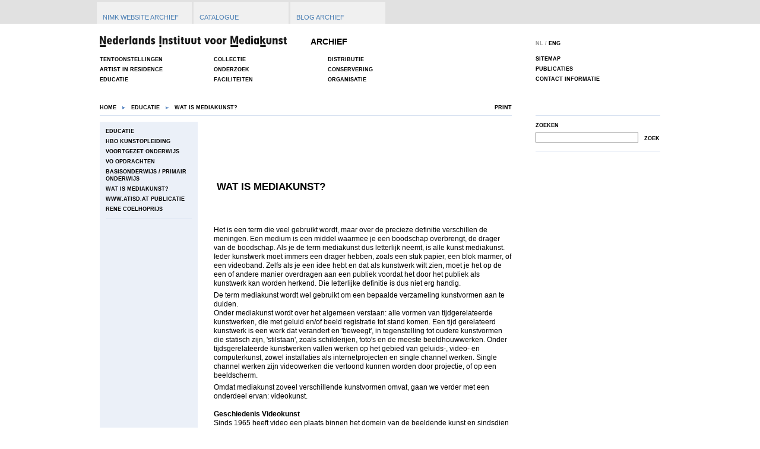

--- FILE ---
content_type: text/html; charset=UTF-8
request_url: http://nimk.nl/nl/educatie/wat-is-mediakunst
body_size: 6133
content:
<!DOCTYPE html PUBLIC "-//W3C//DTD XHTML 1.0 Transitional//EN" "http://www.w3.org/TR/xhtml1/DTD/xhtml1-transitional.dtd">
<html xmlns="http://www.w3.org/1999/xhtml">
<head>
<meta http-equiv="Content-Type" content="text/html; charset=utf-8" />
<meta name="google-site-verification" content="HI10tdB2Zv5XQCrUxDP150IgTCXhlqLrx5msiQt4tIo" />
<meta name="google-site-verification" content="pOGI7u7rUGzAUX1e5dITy-cmDepmvS9BUMAySQJjgBo" />
<title>

Wat is Mediakunst? | NIMk</title>
<meta name="description" content="Onder mediakunst wordt over het algemeen verstaan: alle vormen van tijdgerelateerde kunstwerken, die met geluid en/of beeld registratie tot stand komen."/><meta name="keywords" content="Media Kunst Videokunst geschiedenis"/>
<link rel="stylesheet" href="/site/style/style.css" media="screen,projection" type="text/css" />



<link rel="stylesheet" href="/_lib/autocompleter/Autocompleter.css" media="screen,projection" type="text/css" />
<script type="text/javascript" src="/_lib/mootools/mootools-core-1.4.0-full-compat.js" ></script>
<script type="text/javascript" src="/_lib/mootools/more.js" ></script>
<script type="text/javascript" src="/_lib/autocompleter/Autocompleter.js" ></script>
<script type="text/javascript" src="/_lib/autocompleter/Autocompleter.Request.js" ></script>
<script type="text/javascript" src="/_lib/autocompleter/Observer.js" ></script>
<script type="text/javascript" src="/_lib/nieuwsbrief/nieuwsbrief.js"></script>
<script type="text/javascript" src="/_lib/player/swfobject.js"></script>
<script type="text/javascript" src="/site/lb/lb.js" ></script>

<script type="text/javascript" src="/site/js/anchor.js" ></script>
<script type="text/javascript" src="/site/js/panel.js" ></script>
<script type="text/javascript" src="/site/js/button.js" ></script>
<script type="text/javascript" src="/site/js/buttons.js" ></script>
<script type="text/javascript" src="/site/js/agendaWidget.js" ></script>
<script type="text/javascript" src="/site/js/controller.js" ></script>
<script type="text/javascript">

var PATH = {};
var VO = {};
var CONTROLLER;
var LB;
var QSEARCH;
var archive = false;

PATH.root = '/';
PATH.site = 'site/';
PATH.lib = '_lib/';

VO.l = 'NL';
VO.page = 'page';
VO.itemID = '169';
VO.mkmPlaylistID = '';
VO.mkmOffset = '';


window.addEvent('domready', function() 
{ 
	CONTROLLER = new Controller();
	if(archive)
	{
		CONTROLLER.doAction('setArchiveCookieValues');	
	}
	
	//window.scrollTo(0,31); 
});




</script>
<!--[if IE]>

   <style type="text/css">

   .clusterHeader, .clusterItemCalendarOverlay, .clusterDarkBlue {
       background:transparent;
       filter:progid:DXImageTransform.Microsoft.gradient(startColorstr=#cc5b8dc7,endColorstr=#cc5b8dc7);
       zoom: 1;
    } 
	
	.clusterItemHeader {
       background:transparent;
       filter:progid:DXImageTransform.Microsoft.gradient(startColorstr=#aaffffff,endColorstr=#aaffffff);
       zoom: 1;
    } 

	#stamp{
		height:24px;
		
	}
    </style>

<![endif]-->

</head>
<body>
<div style="background:white">
<iframe id="stamp" src="http://nimk.nl/stamp/stamp.php?s=nimk&w=960&a=center&l=NL" height="40" width="100%" frameborder="0" style="border:none;background:white;padding-bottom:20px;"></iframe>

<div id="lb"></div>

<div style="min-height:1000px;width:974;background:white">
<table width="944" border="0" cellspacing="0" cellpadding="0" align="center" class="center" style=";">
  <tr>
    <td width="694" valign="top">
	<div id="nav" style="padding:0 0 20px 0;"><!-- padding: 0 0 0 15px;-->
        

<div><div style="margin:0 0 10px;">
<span class="h1"><a href="http://nimk.nl/nl/"><img src="/site/img/nimk.jpg" style="vertical-align:middle; margin-right:40px; padding:0 0 3px;"/></a></span><h2 style="display:inline; margin-right:40px;"><a href="http://nimk.nl/nl/archief/" class="navTopRow">archief</a></h2> </div>
<div style="padding-bottom:10px;">
<div style="display:block; float:left; width:192px;"><a href="http://nimk.nl/nl/tentoonstellingen/" class="h3" style="line-height:17px">Tentoonstellingen</a></div>
<div style="display:block; float:left; width:192px;"><a href="http://nimk.nl/nl/collectie/" class="h3" style="line-height:17px">collectie</a></div>
<div style="display:block; float:left; width:192px;"><a href="http://nimk.nl/nl/distributie/" class="h3" style="line-height:17px">Distributie</a></div>
<div class="clear"></div>
<div style="display:block; float:left; width:192px;"><a href="http://nimk.nl/nl/artist-in-residence/" class="h3" style="line-height:17px">Artist in Residence</a></div>
<div style="display:block; float:left; width:192px;"><a href="http://nimk.nl/nl/onderzoek/" class="h3" style="line-height:17px">onderzoek</a></div>
<div style="display:block; float:left; width:192px;"><a href="http://nimk.nl/nl/conservering/" class="h3" style="line-height:17px">conservering</a></div>
<div class="clear"></div>
<div style="display:block; float:left; width:192px;"><span class="h3" style="line-height:17px" >Educatie</span></div>
<div style="display:block; float:left; width:192px;"><a href="http://nimk.nl/nl/faciliteiten/" class="h3" style="line-height:17px">faciliteiten</a></div>
<div style="display:block; float:left; width:192px;"><a href="http://nimk.nl/nl/organisatie/" class="h3" style="line-height:17px">organisatie</a></div>
<div class="clear"></div>
</div>
</div>
      </div>
     <!-- <div id="{colorClass:'whitePanel'}" style="padding:10px 8px 20px 12px;" class="panel"> -->
        <table id="content" width="694" border="0" align="center" cellpadding="0" cellspacing="0">
          <tr>
            <td valign="top"><div id="pageHeader" class="group line"><table width="100%" border="0" cellspacing="0" cellpadding="0"><tr><td width="71%" valign="top" align="left" ><a href="http://nimk.nl/nl/" class="h3 padRightArrow">home</a><a href="http://nimk.nl/nl/educatie" class="h3 padRightArrow">Educatie</a><span class="h3">Wat is Mediakunst?</span></td><td width="25%" valign="top" align="right"> <a href="/print.php?id=169" target="_blank" class="h3 padLeft" >print</a></td></tr></table></div><div class="group"><table width="100%" border="0" cellspacing="0" cellpadding="0"><tr><td width="160" valign="top" class="filler" style="background:#ebf0f8"><div class="group line" ><p><a href="http://nimk.nl/nl/educatie" class="h3">Educatie</a></p><p><a href="http://nimk.nl/nl/educatie/hbo-kunstopleiding" class="h3">HBO Kunstopleiding</a></p><p><a href="http://nimk.nl/nl/educatie/voortgezet-onderwijs" class="h3">Voortgezet onderwijs  </a></p><p><a href="http://nimk.nl/nl/educatie/vo-opdrachten" class="h3">VO Opdrachten</a></p><p><a href="http://nimk.nl/nl/educatie/basisonderwijs-primair-onderwijs" class="h3">Basisonderwijs / primair onderwijs</a></p><p><span class="h3">Wat is Mediakunst?</span></p><p><a href="http://nimk.nl/nl/educatie/wwwatisdat-publicatie" class="h3">www.atisd.at publicatie</a></p><p><a href="http://nimk.nl/nl/educatie/rene-coelhoprijs" class="h3">Rene Coelhoprijs</a></p></div></td><td width="32" valign="top">&nbsp;</td><td width="502" valign="top"><div id="theContent"><div style="padding-bottom:15px"><div style="background:url('/_covers/520x160/item/cover/169.jpg') no-repeat -9px 0px; "><table width="502" border="0" cellspacing="0" cellpadding="0"><tr><td><a href="javascript:void(0);" onclick="javascript:CONTROLLER.doAction('openImage', this);" ref="{'file':'/_files/Images/00029.jpg','w':'1600','h':'1067'}"><div style="height:100px">&nbsp;</div></a><td></tr><tr><td valign="top"><div style="height:60px;padding:0 5px;"><h1><a class="h1" href="javascript:void(0);" onclick="javascript:CONTROLLER.doAction('openImage', this);" ref="{'file':'/_files/Images/00029.jpg','w':'1600','h':'1067'}">Wat is Mediakunst?</a></h1></div></td></tr></table></div></div><p>	Het is een term die veel gebruikt wordt, maar over de precieze definitie verschillen de meningen. Een medium is een middel waarmee je een boodschap overbrengt, de drager van de boodschap. Als je de term mediakunst dus letterlijk neemt, is alle kunst mediakunst. Ieder kunstwerk moet immers een drager hebben, zoals een stuk papier, een blok marmer, of een videoband. Zelfs als je een idee hebt en dat als kunstwerk wilt zien, moet je het op de een of andere manier overdragen aan een publiek voordat het door het publiek als kunstwerk kan worden herkend. Die letterlijke definitie is dus niet erg handig.</p><p>	De term mediakunst wordt wel gebruikt om een bepaalde verzameling kunstvormen aan te duiden.<br />	Onder mediakunst wordt over het algemeen verstaan: alle vormen van tijdgerelateerde kunstwerken, die met geluid en/of beeld registratie tot stand komen. Een tijd gerelateerd kunstwerk is een werk dat verandert en &#39;beweegt&#39;, in tegenstelling tot oudere kunstvormen die statisch zijn, &#39;stilstaan&#39;, zoals schilderijen, foto&#39;s en de meeste beeldhouwwerken. Onder tijdsgerelateerde kunstwerken vallen werken op het gebied van geluids-, video- en computerkunst, zowel installaties als internetprojecten en single channel werken. Single channel werken zijn videowerken die vertoond kunnen worden door projectie, of op een beeldscherm.</p><p>	Omdat mediakunst zoveel verschillende kunstvormen omvat, gaan we verder met een onderdeel ervan: videokunst.<br />	<b><br />	Geschiedenis Videokunst</b><br />	Sinds 1965 heeft video een plaats binnen het domein van de beeldende kunst en sindsdien heeft ze zich ontwikkeld tot een van de meest gebezigde vormen van kunst. Na de succesvolle introductie in de jaren zestig van videoapparatuur voor consumenten in de Verenigde Staten volgt Europa op enige afstand en beginnen kunstenaars te experimenteren met het nieuwe medium. Nederland speelt hierin een voortrekkersrol, met name in de opzet van facilitaire werkplekken van deze nieuwe kunstvorm, met internationaal gerenomeerde instellingen als Het Lijnbaanscentrum, Jan van Eijk Akademie, Monte Video en De Appel. Mede door het open klimaat van de liberale samenleving trekken veel jonge internationale kunstenaars naar Nederland om zich hier als (video)kunstenaar te vestigen. Ze geven impulsen tot de oprichting van videowerkplaatsen. Het videokunstcircuit dat hier ontstaat bestaat uit een eigenzinnige kruisbestuiving van lokale en internationale tendensen.<br />	Juist de periode van begin jaren zeventig tot en met halverwege de jaren tachtig blijkt een roerige geschiedenis waarin het nieuwe medium gestaag volwassen wordt. Kunstenaars ontdekken de creatieve mogelijkheden van het medium, experimenteren met de documentaire zeggingskracht, maar moeten hun keuze voor het nieuwe medium verdedigen tegenover de kunstwereld die nog niet ingesteld lijkt te zijn op deze nieuwe vorm van kunst. De tentoonstelling &#39;The Luminous Image&#39; (Stedelijk Museum, Amsterdam,1984) vormt hierin een keerpunt. In het productieproces markeert de langzame integratie van nieuwe, eenvoudigere en goedkopere montagetechnieken een grote verandering binnen de videokunst die de weg vrij maakt voor de assimilatie binnen de kunstwereld: vanaf de jaren negentig manifesteert videokunst zich als vanzelfsprekend binnen de beelden kunst.<br />	<br />	<b>Massacommunicatie</b><br />	De vroegste videokunst was vooral een reactie op de massamedia. Dit kon vari&euml;ren van een agressieve confrontatie met deze media tot het maken van alternatieve televisie. Voor het eerst waren wereldcrisissen, zoals in Vietnam en Algerije, dagelijks zichtbaar op de televisie, vaak middels gruwelijke beelden. Video bood de kans om het eenrichtingsverkeer van televisie te doorbreken en gaf kunstenaars de kans om in een vergelijkbare taal een antwoord te formuleren. Videokunstenaars begroeven televisietoestellen, misvormden televisiebeelden, maar maakten ook abstracte videobeelden en underground reportages.</p><p>	&#39;<i>Television has been attacking us all of our lives, and now we can attack it back&#39;</i><br />	(Nam June Paik)</p><p>	Naast de maatschappijkritische &#39;anti-televisie&#39; was videokunst onlosmakelijk verbonden met de experimentele filmkunst. De introductie van de videocamera in de jaren &#39;60 stelde bijna iedereen in staat om filmmaker te worden. Het was een mogelijkheid voor filmmakers om buiten het terrein van de bioscoop en de filmwereld te treden. De maker/kunstenaar kon meerdere taken op zich nemen (regisseur, cameraman, producent en hoofdrolspeler). Deze films/video&#39;s zijn vaak van kortere duur dan reguliere films en de films/video&#39;s worden gekenmerkt door een heel persoonlijke aanpak en onderwerpkeuze.<br />	<br />	<div class="frame" style="padding-top:20px;"><iframe id="7776" scrolling="no" align="middle" width="428" height="353" frameBorder="0" src="/site/html/player.php?type=catalogue&id=1266&n=749"></iframe><p class="h3 caption" style="text-align:left; margin:5px 27px 0 27px;">Het beademen van de beeldbuis (Boezem, Marinus) <a href="http://catalogue.nimk.nl/" target="_blank" class="h3 padRightArrowUp" >online database</a></p></div><br />	<br />	<b>Registratie</b><br />	Pas eind jaren zestig betrekken performance en conceptuele kunstenaars video in hun werk. In de performance kunst wordt video veelvuldig gebruikt ter vervanging van film als registratiemiddel. Registratie is een belangrijk deel van performance kunst, omdat kunstenaars door het vastleggen van performances op video/film de performance ook op een later tijdstip aan publiek kunnen laten zien. De performance wordt op deze manier &#39;bewaard&#39;, en kan aan een groter publiek gepresenteerd worden. Ook werd video door performance kunstenaars gebruikt als een soort &#39;spiegel&#39;, de kunstenaar kan de eigen performance terugzien en aanpassen. Bij conceptuele en performance kunst gaat het in eerste instantie om het vastleggen van een proces, niet om een eindresultaat. Het zijn kunstwerken die bestaan in tijd in plaats van in een object.&nbsp;<br />	<br />	<div class="frame" style="padding-top:20px;"><iframe id="2940" scrolling="no" align="middle" width="428" height="353" frameBorder="0" src="/site/html/player.php?type=catalogue&id=1532&n=1641"></iframe><p class="h3 caption" style="text-align:left; margin:5px 27px 0 27px;">AAA-AAA (Amsterdam) (Abramovic / Ulay) <a href="http://catalogue.nimk.nl/" target="_blank" class="h3 padRightArrowUp" >online database</a></p></div><br />	<br />	<b>Mediumspecifiek</b><br />	Toen video eenmaal haar intrede in de kunstwereld had gedaan, ontwikkelde video zich steeds meer als zelfstandig medium. Allerlei mediumspecifieke eigenschappen van video werden ingezet, ontleed en vormden voor een aantal kunstenaars het uitgangspunt voor hun werk. Het gaat hier niet alleen om beeldelementen als kleur, licht, en vorm, maar ook om minder tastbare elementen die te maken hadden met de inhoud van het werk, zoals tijd, ruimtewerking van videobeeld en het opnemen van live beelden in het werk.<br />	<br />	<div class="frame" style="padding-top:20px;"><iframe id="5192" scrolling="no" align="middle" width="428" height="353" frameBorder="0" src="/site/html/player.php?type=catalogue&id=1276&n=3365"></iframe><p class="h3 caption" style="text-align:left; margin:5px 27px 0 27px;">Bad (Steina) <a href="http://catalogue.nimk.nl/" target="_blank" class="h3 padRightArrowUp" >online database</a></p></div><br />	<br />	<b>Narrativiteit</b><br />	Op het moment dat videokunst haar weg weet te vinden binnen de beeldende kunstwereld ontstaat er een tweede generatie kunstenaars die zich weinig van de beweegredenen van hun voorgangers. Vanaf de jaren tachtig doet verhalend werk opnieuw haar intrede. Nu het medium binnen de beeldende kunst is geaccepteerd leggen kunstenaars zich weer toe op het maken van fictie.<br />	<br />	<div class="frame" style="padding-top:20px;"><iframe id="2210" scrolling="no" align="middle" width="428" height="353" frameBorder="0" src="/site/html/player.php?type=catalogue&id=1212&n=3028"></iframe><p class="h3 caption" style="text-align:left; margin:5px 27px 0 27px;">Billy (Dijkman, Bart) <a href="http://catalogue.nimk.nl/" target="_blank" class="h3 padRightArrowUp" >online database</a></p></div></p></div></td></tr></table></div>
            </td>
          </tr>
          
        </table>
      <!--</div>--></td>
    <td width="40"  valign="top"></td>
    <td width="210" valign="top"><div id="related" >
        <div class="group line"><div style="margin:7px 0 9px;">
<h3><span class="h3" style="color:#999;">NL / <a href="http://nimk.nl/eng/">ENG</a></span></h3></div><div style="min-height:96px">
<h3><a href="http://nimk.nl/nl/sitemap" class="h3">sitemap</a></h3><h3><a href="http://nimk.nl/nl/publicaties/" class="h3">Publicaties</a></h3><h3><a href="http://nimk.nl/nl/contact-informatie/" class="h3">Contact informatie</a></h3></div></div><div class="group line"><p class="h3">zoeken</p><form id="autocompleterForm" action="http://nimk.nl/nl/zoeken" method="get" style="padding-bottom:8px;"><input type="text" name="autocompleter" id="autocompleter"/><a href="javascript:void(0)" onclick="javascript:$('autocompleterForm').submit();" style="padding-left:10px;" class="h3">zoek</a></form></div><div id="itemCatalogue"></div>      </div></td>
  </tr>
</table>
</div>
</div>
<script type="text/javascript">
	// =w= 2018-10-12 script replaced by hard code bedause of:
	// A parser-blocking, cross site (i.e. different eTLD+1) script, http://www.google-analytics.com/ga.js, is invoked via document.write.
	// var gaJsHost = (("https:" == document.location.protocol) ? "https://ssl." : "http://www.");
	// document.write(unescape("%3Cscript src='" + gaJsHost + "google-analytics.com/ga.js' type='text/javascript'%3E%3C/script%3E"));
</script>
<!--script src='http://www.google-analytics.com/ga.js' type='text/javascript'></script-->
<script src='https://www.google-analytics.com/ga.js' type='text/javascript'></script>
<script type="text/javascript">
try {
var pageTracker = _gat._getTracker("UA-12704931-1");
pageTracker._setDomainName(".nimk.nl");
pageTracker._trackPageview();
} catch(err) {}</script>
</body>
</html>


--- FILE ---
content_type: text/html; charset=UTF-8
request_url: http://nimk.nl/stamp/stamp.php?s=nimk&w=960&a=center&l=NL
body_size: 636
content:
<!DOCTYPE html PUBLIC "-//W3C//DTD XHTML 1.0 Transitional//EN" "http://www.w3.org/TR/xhtml1/DTD/xhtml1-transitional.dtd">
<html xmlns="http://www.w3.org/1999/xhtml">
<head>
<meta http-equiv="Content-Type" content="text/html; charset=utf-8" />
<title>stamp</title>
<style>
*{margin:0;padding:0;}
img{border:0;}
body{background-color:#e1e1e1;font-family:Arial, Helvetica, sans-serif;font-size:11px;}
.navButton { height:20px; background-color:#f0f0f0; width:150px; float:left; margin:3px 0 0 3px; padding:20px 0 0 10px;}
.navButton:hover { background-color:#fff;}
.navButton.active { background-color:#fff;}
.navButton a { text-decoration:none; color:#497EB3; text-transform:uppercase;}
.navButton:hover a { border-bottom:1px solid #000; }
#wrapper{width:960px;margin:0 auto;}</style>
</head>

<body style="overflow:hidden;">
<div id="wrapper">
    <div class="navButton"><a href="http://www.nimk.nl" target="self">NIMk website Archief</a></div><div class="navButton"><a href="http://www.nimk.nl/catalogue" target="self">Catalogue</a></div><div class="navButton"><a href="http://www.nimk.nl/nl/blog-archief/" target="self">Blog Archief</a></div><div style="clear:both; height:0; width:0;"></div>

</div>
</body>
</html>


--- FILE ---
content_type: text/html; charset=UTF-8
request_url: http://nimk.nl/site/html/player.php?type=catalogue&id=1266&n=749
body_size: 771
content:
<!DOCTYPE html PUBLIC "-//W3C//DTD XHTML 1.0 Transitional//EN" "http://www.w3.org/TR/xhtml1/DTD/xhtml1-transitional.dtd">
<html xmlns="http://www.w3.org/1999/xhtml">
<head>
<meta http-equiv="Content-Type" content="text/html; charset=utf-8" />
<title>player</title>
<link rel="stylesheet" href="/site/style/style.css" media="screen,projection" type="text/css" />
<style>*{padding:0; margin:0;}body{margin:0;padding:0;}</style>

<script type="text/javascript" src="/_lib/mootools/mootools.js" ></script>
<script type="text/javascript" src="/_lib/mootools/mootoolsRequestBugFix.js" ></script>

<script type="text/javascript">

window.addEvent('domready', function() 
{ 
					var obj = new Swiff('/_lib/player/player.swf', {
				id: 'player',
				container : $('player'),
				width: 428,
				height: 353,
				params: {
					wmode: 'opaque',
					bgcolor: '#000000',
					allowscriptaccess: 'always', 
					allowfullscreen: 'true'
				},
				vars:{
					file : '/_files/Videos/catalogue/1266.flv',
					//image : '/_lib/phpThumb/phpThumb.php?src=/_files/Boezem, Marinus/Het beademen van de beeldbuis.jpg&w=428&h=321&zc=1',
					image : '/_covers/428x321/catalogue/cover/1266.jpg',
					skin : '/_lib/player/skin/modieus/modieus.swf',
					autostart : 'false',
					overstretch : 'false',
					showdownload : 'false',
					volume : '50'
				}
			});
				
		});


</script>


</head>
<body>

<div id="player"></div>
</body>
</html>


--- FILE ---
content_type: text/html; charset=UTF-8
request_url: http://nimk.nl/site/html/player.php?type=catalogue&id=1532&n=1641
body_size: 766
content:
<!DOCTYPE html PUBLIC "-//W3C//DTD XHTML 1.0 Transitional//EN" "http://www.w3.org/TR/xhtml1/DTD/xhtml1-transitional.dtd">
<html xmlns="http://www.w3.org/1999/xhtml">
<head>
<meta http-equiv="Content-Type" content="text/html; charset=utf-8" />
<title>player</title>
<link rel="stylesheet" href="/site/style/style.css" media="screen,projection" type="text/css" />
<style>*{padding:0; margin:0;}body{margin:0;padding:0;}</style>

<script type="text/javascript" src="/_lib/mootools/mootools.js" ></script>
<script type="text/javascript" src="/_lib/mootools/mootoolsRequestBugFix.js" ></script>

<script type="text/javascript">

window.addEvent('domready', function() 
{ 
					var obj = new Swiff('/_lib/player/player.swf', {
				id: 'player',
				container : $('player'),
				width: 428,
				height: 353,
				params: {
					wmode: 'opaque',
					bgcolor: '#000000',
					allowscriptaccess: 'always', 
					allowfullscreen: 'true'
				},
				vars:{
					file : '/_files/Videos/catalogue/1532.flv',
					//image : '/_lib/phpThumb/phpThumb.php?src=/_files/Abramovic _ Ulay/AAA-AAA _Amsterdam_.jpg&w=428&h=321&zc=1',
					image : '/_covers/428x321/catalogue/cover/1532.jpg',
					skin : '/_lib/player/skin/modieus/modieus.swf',
					autostart : 'false',
					overstretch : 'false',
					showdownload : 'false',
					volume : '50'
				}
			});
				
		});


</script>


</head>
<body>

<div id="player"></div>
</body>
</html>


--- FILE ---
content_type: text/html; charset=UTF-8
request_url: http://nimk.nl/site/html/player.php?type=catalogue&id=1276&n=3365
body_size: 746
content:
<!DOCTYPE html PUBLIC "-//W3C//DTD XHTML 1.0 Transitional//EN" "http://www.w3.org/TR/xhtml1/DTD/xhtml1-transitional.dtd">
<html xmlns="http://www.w3.org/1999/xhtml">
<head>
<meta http-equiv="Content-Type" content="text/html; charset=utf-8" />
<title>player</title>
<link rel="stylesheet" href="/site/style/style.css" media="screen,projection" type="text/css" />
<style>*{padding:0; margin:0;}body{margin:0;padding:0;}</style>

<script type="text/javascript" src="/_lib/mootools/mootools.js" ></script>
<script type="text/javascript" src="/_lib/mootools/mootoolsRequestBugFix.js" ></script>

<script type="text/javascript">

window.addEvent('domready', function() 
{ 
					var obj = new Swiff('/_lib/player/player.swf', {
				id: 'player',
				container : $('player'),
				width: 428,
				height: 353,
				params: {
					wmode: 'opaque',
					bgcolor: '#000000',
					allowscriptaccess: 'always', 
					allowfullscreen: 'true'
				},
				vars:{
					file : '/_files/Videos/catalogue/1276.flv',
					//image : '/_lib/phpThumb/phpThumb.php?src=/_files/Steina/Bad.jpg&w=428&h=321&zc=1',
					image : '/_covers/428x321/catalogue/cover/1276.jpg',
					skin : '/_lib/player/skin/modieus/modieus.swf',
					autostart : 'false',
					overstretch : 'false',
					showdownload : 'false',
					volume : '50'
				}
			});
				
		});


</script>


</head>
<body>

<div id="player"></div>
</body>
</html>


--- FILE ---
content_type: text/html; charset=UTF-8
request_url: http://nimk.nl/site/html/player.php?type=catalogue&id=1212&n=3028
body_size: 751
content:
<!DOCTYPE html PUBLIC "-//W3C//DTD XHTML 1.0 Transitional//EN" "http://www.w3.org/TR/xhtml1/DTD/xhtml1-transitional.dtd">
<html xmlns="http://www.w3.org/1999/xhtml">
<head>
<meta http-equiv="Content-Type" content="text/html; charset=utf-8" />
<title>player</title>
<link rel="stylesheet" href="/site/style/style.css" media="screen,projection" type="text/css" />
<style>*{padding:0; margin:0;}body{margin:0;padding:0;}</style>

<script type="text/javascript" src="/_lib/mootools/mootools.js" ></script>
<script type="text/javascript" src="/_lib/mootools/mootoolsRequestBugFix.js" ></script>

<script type="text/javascript">

window.addEvent('domready', function() 
{ 
					var obj = new Swiff('/_lib/player/player.swf', {
				id: 'player',
				container : $('player'),
				width: 428,
				height: 353,
				params: {
					wmode: 'opaque',
					bgcolor: '#000000',
					allowscriptaccess: 'always', 
					allowfullscreen: 'true'
				},
				vars:{
					file : '/_files/Videos/catalogue/1212.flv',
					//image : '/_lib/phpThumb/phpThumb.php?src=/_files/Dijkman, Bart/Billy.jpg&w=428&h=321&zc=1',
					image : '/_covers/428x321/catalogue/cover/1212.jpg',
					skin : '/_lib/player/skin/modieus/modieus.swf',
					autostart : 'false',
					overstretch : 'false',
					showdownload : 'false',
					volume : '50'
				}
			});
				
		});


</script>


</head>
<body>

<div id="player"></div>
</body>
</html>


--- FILE ---
content_type: text/css
request_url: http://nimk.nl/site/style/style.css
body_size: 2323
content:
/*@font-face {font-family:"customFont"; src: url(/_fonts/HelveticaNeueLTPro-Bd.otf) format("opentype");};

*/
@font-face					{font-family:"lekton"; src: url(/_fonts/Lekton-Regular.ttf) format("truetype");}
* {padding:0;margin:0;}
:focus{outline:0;}
.center{margin:0 auto;}
body {margin:0 0 50px 0;background:white;}
body, td {font-family:Arial,Helvetica, sans-serif;font-size:12px;line-height:15px;}
p{padding-bottom:5px;}
a{color:black;text-decoration:none}
a:hover{text-decoration:underline;}
img{border:none;}
small{font-size:11px; line-height:12px;}
li{list-style-type:none;}
hr{margin:5px 0;color:#ccc;background:#d8e2f1;height:1px;border:none;}
td{display:table-cell; vertical-align:top; /*text-align:left;*/}
label{display:block; font-size:11px;}
.h1{font-size:17px;line-height:19px;text-transform:uppercase;font-weight:bold;}
.h2{font-size:11px;line-height:15px;text-transform:uppercase;font-weight:bold;}
.h3{font-size:9px;line-height:12px;text-transform:uppercase;font-weight:bold;}
.navTopRow { font-size:14px;line-height:15px;text-transform:uppercase;font-weight:bold; color:#000;}
h1, h2, h3{margin:auto; padding:auto;}
h3{margin:0;padding:0;padding-bottom:5px;}
h4{font-size:9px;font-weight:normal;}

.group{padding: 0 0 5px 0; }
.line{border-bottom:1px solid #d8e2f1;margin: 0 0 10px 0;}
.playlistLine {border-bottom:1px solid #F33;margin: 0 0 10px 0;}
.link, .link td{font-size:11px;line-height:14px;}

.padLeft{padding-left:10px;}
.padRight{padding-right:10px;}

.padRightArrow{padding-right:25px; background:url('../img/arrow.gif') no-repeat right center;}
.arrow{padding-right:10px; background:url('../img/arrowNoPadding.png') no-repeat right center;}

.padRightArrowUp{padding-right:25px; background:url('../img/arrowUp.gif') no-repeat right 2px;}
.arrowUp{padding-right:10px; background:url('../img/arrowUpNoPadding.gif') no-repeat right 2px;}
.externalAnchor{padding-right:25px; background:url('../img/arrowUp.gif') no-repeat right center;}

.close{padding-right:13px; background:url('../img/close.gif') no-repeat right 2px;}
.dotBlueLarge{padding:0 20px 0 0; background:url('../img/dotBlueLarge.png') no-repeat right top;}
.filler{background:#d8e2f1; padding:10px;}
/* structure */
#nav{}
	#nav .h1{line-height:22px;}
#related {}

#relatedInner, #stream{background:#d8e2f1;padding:10px 10px 5px 10px;margin:5px 0 10px 0;;}
.twtr-widget{width:220px;}
.twtr-ft{height:5px;}
/* content */
#content{}
#theContent{}

/*cluster*/
#cluster{background:#d8e2f1;}
.clusterLine{border-color:#b2c8e3;}
.clusterDarkBlue{background: rgba(91,141,199,0.8);}
.clusterLightBlue{background:#d8e2f1;}
.clusterHeader{background:rgba(91,141,199,0.6); color:white; padding:10px 20px 10px 20px;}
.clusterItemHeader{background: rgba(255,255,255,0.8); padding:10px 20px 0px 20px;}
.clusterItemCalendarOverlay{position:absolute; z-index:2; width:280px; background: rgba(91,141,199,0.6); color:white; padding:10px;-moz-border-radius:5px 5px 0 0; -webkit-border-radius:5px 5px 0 0;}
#clusterContent{padding:20px;}
#clusterContent b, #clusterContent strong{font-size:11px;line-height:15px;text-transform:uppercase; font-weight:bold;}
#clusterContent p, #clusterContent br{}

#clusterRelated{background:#d8e2f1}
.clusterLine{border-color:rgba(91,141,199,0.3);}
/*videoChannel*/
#videoChannel{ background:/*#3f3f3f*/#CCC; color:#666; }

.videoChannelLine{border-color:#B9B9B9}
.videoChannelDarkBlue{background:rgb(91,141,199);background: rgba(91,141,199,0.8);}
.videoChannelLightBlue{background:#d8e2f1;}
.videoChannelHeader{background: rgba(91,141,199,0.8); color:white; padding:20px;}
.videoChannelItemHeader{background: rgba(255,255,255,0.6); padding:10px 20px;}
#videoChannelContent{padding:20px;}
#videoChannelContent b, #videoChannelContent strong{font-size:11px;line-height:15px;text-transform:uppercase; font-weight:bold;}
#videoChannelContent p, #videoChannelContent br{}
#videochannelPlaylistTitle {padding:10px 20px;background:black; margin-bottom:0; border-color:#313131}
.playlistItem {border-bottom-color:#333; margin:0; padding:10px;cursor:pointer;}
#playlistExcerpt {background:#000; padding:10px 20px; font-size:11px; line-height:16px; color:#FFF; }
.assetBlockImage {width:654px; margin:0 0 10px;}
.assetBlockImage .assetBlockLeft, .assetBlockImage .assetBlockRight {width:300px; height:180px; -moz-border-radius:5px; -moz-box-shadow:2px 2px 5px rgba(0, 0, 0, 0.2); -webkit-border-radius:5px; -webkit-box-shadow:2px 2px 5px rgba(0, 0, 0, 0.2); border-radius:5px; box-shadow:2px 2px 5px rgba(0, 0, 0, 0.2); cursor:pointer; background:#000; }
.assetBlockLeft { float:left;}
.assetBlockRight { float:right;}
.assetBlockLeft a, .assetBlockRight a {display:block; width:300px; height:180px; text-decoration:none;} 
.odd {background-color:#CCC;}
.smallAsset {margin: 0; padding:10px 5px}
.smallAsset a { text-decoration:none;}
.assetBlockTitle {color:#FFF; line-height:30px; padding-left:10px; -moz-border-radius:5px 5px 0 0; -webkit-border-radius:5px 5px 0 0; border-radius:5px 5px 0 0;}
.assetBlockListLink a:link {text-decoration:none; }
.assetList { background:#444;float:left;margin:0 0 8px 8px; }
.assetList.small { width:210px; }
.assetList.large { width:319px; }
.assetBlockListTitle span {font-weight:normal; text-transform:none; }
.assetListHeader { position:absolute; z-index:2;  background: rgba(0,0,0,0.5); color:white; padding:10px ;}
.small .assetListHeader { width:190px; }
.large .assetListHeader { width:299px; }
.rounded{-moz-border-radius: 5px; -webkit-border-radius: 5px;}
.shadow{-webkit-box-shadow:2px 2px 5px rgba(0,0,0,0.2);-moz-box-shadow:2px 2px 5px rgba(0,0,0,0.2);}


.frame{padding:10px 10px; text-align:center; background:#efefef;}
#pageHeader a{line-height:16px;}
/* form */
.input, .area, .select{width:200px;font-family:Arial, Helvetica, sans-serif;font-size:12px;line-height:15px;border:1px solid #ccc;}
.button{background:#628dc7; border:1px solid #628dc7; color:white; padding:2px 3px ; font-family:Arial, Helvetica, sans-serif; line-height:12px;margin:0;}
.button:hover{cursor:pointer;}
/* color */
.blue{color:#628dc7;}
.black{color:black;}
.white{color:white;}
.grey{color:#ccc;}
.cat{color:black;}
.subject{color:black;}
.date{color:black}
.practical{color:black;}
.excerpt{color:black;}
.archive{color:black;}
.more{}
.description{/*used for assets*/}
.practical{background:#d8e2f1; /*color:white;*/ padding:5px; display:block;font-weight:normal;}
.caption{color:#999; text-transform:none; /*overrides h3*/}
.confirm{background:#628dc7; color:white; padding:5px; display:block;margin-bottom:1px;}
.error{background:#ff6666; color:white; padding:5px; display:block;margin-bottom:1px;}
/* general */
.right{text-align:right;}
.left{text-align:left;}
.hidden{visibility:hidden;}
.visible{visibility:visible;}
.clear { clear:both;}
/*agenda widget*/
.agendaWidgetIndex{text-decoration:none;}
.agendaWidgetIndex:hover{text-decoration:none;}
/* space item */
.space p{margin:0;padding:0;}
.spaceItem{background:#3f3f3f; color:white;margin-bottom; border-top:1px solid #555;padding:20px 30px 20px 20px;}
.spaceImageContainer{display:block;}
.spaceImg{display:block;margin-right:20px;border:1px solid #555;}
.spaceArtist{font-size:11px;line-height:15px;text-transform:uppercase;font-weight:bold;padding-bottom:10px;}
.spaceTitle{font-size:15px;line-height:19px;text-transform:uppercase;font-weight:bold;padding-bottom:10px;}
.spaceText{font-size:11px;padding-bottom:10px;}


#itemCatalogue{}
#itemCatalogue a:hover{text-decoration:none;}
#itemCatalogue .header{font-size:12px;text-transform:uppercase;margin-top:15px;}
#itemCatalogue .body{font-family:lekton;background:#f5f5f5;color:#5c5c5c;margin:5px 0 10px 0;}
#itemCatalogue .type{border-bottom:1px solid #cfcfcf;padding:10px 10px 5px 10px;font-size:15px;}
#itemCatalogue .title{display:block;background:#f0f0f0 url('/site/img/widgetOut.png') bottom left no-repeat;padding:10px 10px 17px 10px;font-size:15px;line-height:18px;}
#itemCatalogue .title:hover{background:#d8e1f0 url('/site/img/widgetOver.png') bottom left no-repeat;text-decoration:none;}
#itemCatalogue .content{font-family:Arial, Helvetica, sans-serif;padding:10px 10px 20px 10px;font-size:10px;}
#itemCatalogue .content img{padding:0 35px 10px 35px;border:none;}

--- FILE ---
content_type: application/javascript
request_url: http://nimk.nl/site/js/agendaWidget.js
body_size: 879
content:
var AgendaWidget = new Class({
	
	initialize: function(e, content, container)
	{
		this.e = e;
		this.content = content;
		this.container = container;

		this.currentItem = 0;
		this.amount = Math.round(this.content.getScrollSize().y /this.content.getSize().y);
		this.totalHeight = this.content.getScrollSize().y;
		this.itemHeight = this.content.getSize().y - 2;
		
		this.agendaWidgetIndex = [];
		$$('.agendaWidgetIndex').each
		(
			function(e)
			{
				this.agendaWidgetIndex.include(new AgendaWidgetIndexButton(e, this));
			}.bind(this)
		);
		
		this.setEvents();
		this.setTimer();
		this.doSlide();
		
	},
	
	setIndex:function()
	{
		this.agendaWidgetIndex.each
		(
			function(e, index)
			{
				if(this.currentItem == index)
				{
					e.active = true;
					e.activate();
				}else{
					e.active = false;
					e.deactivate();
				}
			}.bind(this)
		)	
	},
	
	doSlide: function()
	{
		
		if(this.currentItem >= this.amount )
		{
			this.currentItem = 0	
			var setTo = 0;
		}else{
			var setTo = (this.currentItem * this.itemHeight)*-1;
		}
		this.setIndex();
		this.container.setStyle('top',setTo);
		this.currentItem ++;
		
	},
	
	setTimer: function()
	{
		$clear(this.timer);
		this.timer = this.doSlide.periodical(10000, this);//this is neccessary
	},
	
	
	setEvents: function()
	{
		this.e.addEvents
		({
			'mouseover': this.doMouseover.bind(this),
			'mouseout': this.doMouseout.bind(this)
		});
		
		
		this.e.onmouseover = function()
		{
			return false;
		};
		
		this.e.onmouseout = function()
		{
			return false;
		};
	},
	
	doMouseover: function()
	{
		$clear(this.timer);
	},
	
	doMouseout: function()
	{
		this.setTimer();
	}
})

var AgendaWidgetIndexButton = new Class({

	initialize: function(e, agendaWidget)
	{
		this.e = e;
		this.agendaWidget = agendaWidget
		
		this.show = {'vertical-align':'middle', 'border':'none', 'display':'inline'};
		this.hide = {'vertical-align':'middle', 'border':'none', 'display':'none'};
		
		this.out  = new Asset.image(PATH.root + PATH.site +'img/dotBlueList.png');
		this.over = new Asset.image(PATH.root + PATH.site +'img/dotBlackList.png');

		this.out.setStyles(this.show);
		this.over.setStyles(this.hide);
		
		this.out.inject(e);
		this.over.inject(e);
				
		this.setEvents();
		
		this.active = false;
				
	},
	
	setEvents: function()
	{
		this.e.addEvents
		({
			'click': this.doClick.bind(this),
			'mouseover': this.doMouseover.bind(this),
			'mouseout': this.doMouseout.bind(this)
		});
		
		this.e.onclick = function()
		{
			return false;
		};
		
		this.e.onmouseover = function()
		{
			return false;
		};
		
		this.e.onmouseout = function()
		{
			return false;
		};
	},
	
	doClick: function()
	{
		this.e.blur();
		
		this.agendaWidget.currentItem = this.e.get('rel');
		
		this.agendaWidget.doSlide();
	},
	
	doMouseover: function()
	{
		if(!this.active){this.activate();}
	},
	
	doMouseout: function()
	{
		if(!this.active){this.deactivate();}
	},
	
	activate: function()
	{
		this.over.setStyles(this.show);
		this.out.setStyles(this.hide);
	},
	
	deactivate: function()
	{
		this.over.setStyles(this.hide);
		this.out.setStyles(this.show);
	}
})


--- FILE ---
content_type: application/javascript
request_url: http://nimk.nl/site/js/button.js
body_size: 855
content:
//default button functions
//all button require an element and a controller to function
var Button = new Class({	
	
	initialize: function()
	{
		//nothing really, comes from the actual button
	},
	
	setElement: function(element)
	{
		this.e = element;
		this.setEvents();
	},
	
	setController: function(controller, event)
	{
		this.c = controller;
		this.event = event;
	},
	
	setEvents: function()
	{
		this.e.addEvents
		({
			'mouseover': this.doMouseover.bind(this),
			'mouseout': this.doMouseout.bind(this),
			'click': this.doClick.bind(this)
		});
		
		this.e.onclick = function()
		{
			return false;
		};	
		
		this.e.onmouseover = function()
		{
			return false;
		};
		
		this.e.onmouseout = function()
		{
			return false;
		};
	},
	
	doMouseover: function()
	{
		this.e.style.cursor = 'pointer';
	},
	
	doMouseout: function()
	{
		this.e.style.cursor = 'default';
	},
	
	doClick: function()
	{
		if(this.c)
		{
			this.c.doEvent(this.event, this);
		}
	}
});

var ImageButton = new Class({
	
	Extends : Button,
	
	initialize: function()
	{
		// nothing really
	},
	
	preload:function(images)
	{
		images.each
		(
			function(s)
			{
					var img =  new Element('img',{'src': s}); 
					//img.addEvent('load', function(){alert('loaded')})	
			}
		)
	}
	
})


var ImageBasedSwitchButton = new Class({	
	
	/* requires four images in it's vo
	 * - onOut
	 * - onOver
	 * - offOut
	 * - offOver
	 */
	
	Extends: ImageButton,
	
	initialize:function(element, controller)
	{
		this.setElement(element);
		this.vo = eval("(" + this.e.get('id') + ")");
		this.setController(controller, this.vo.event);
		this.preload([this.vo.onOut,this.vo.onOver,this.vo.offOut,this.vo.offOver]);
		
		this.imgElement =  new Element('img'); 	
		this.imgElement.inject(this.e);
		
		this.active = this.vo.active;
		this.active ? this.switchOn() : this.switchOff();
	},
	
	toggle: function()
	{
		this.active ? this.switchOff() : this.switchOn();
	},
	
	switchOn: function()
	{
		this.active = true;
		this.imgElement.set('src', this.vo.onOut);
	},
	
	switchOff: function()
	{
		this.active = false;
		this.imgElement.set('src', this.vo.offOut);
	},
	
	doMouseover: function()
	{
		this.e.style.cursor = 'pointer';
		if (this.active)
		{
			this.imgElement.set('src', this.vo.onOver);
		}else{
			this.imgElement.set('src', this.vo.offOver);
		}
	},
	
	doMouseout: function()
	{
		this.e.style.cursor = 'default';
		if (this.active)
		{
			this.imgElement.set('src', this.vo.onOut);
		}else{
			this.imgElement.set('src', this.vo.offOut);
		}
	},
	
	doClick: function()
	{
		this.toggle();
		
		if(this.c)
		{
			this.c.doEvent(this.event, this);
		}
	}
});


var ImageBasedButton = new Class({	
	
	/* requires two images in it's vo
	 * - out
	 * - over
	 */
	
	Extends: ImageButton,
	
	initialize:function(element, controller)
	{
		this.setElement(element);
		this.vo = eval("(" + this.e.get('id') + ")");
		this.setController(controller, this.vo.event);
		this.preload([this.vo.out,this.vo.over])
		
		this.imgElement =  new Element('img',{'src': this.vo.out}); 
		this.imgElement.inject(this.e);
	},

	doMouseover: function()
	{
		this.e.style.cursor = 'pointer';
		this.imgElement.set('src', this.vo.over);
	},
	
	doMouseout: function()
	{
		this.e.style.cursor = 'default';
		this.imgElement.set('src', this.vo.out);	
	}
});

--- FILE ---
content_type: application/javascript
request_url: http://nimk.nl/site/lb/lb.js
body_size: 1015
content:
var lb = new Class({

	initialize: function(e, url)
	{
		//settings
		this.containerWidth = 725;
		this.opacity = .5;
		this.visible = false;
		//end settings
		
		this.e = e;
		this.url = url;
		this.request = url + 'lb.php' 
		this.css = new Asset.css(url + 'lb.css');
		
		this.e.setStyles({display:'none'});
		
		this.bg = new Element('div');
		this.bg.set('class','lb_bg');
		this.bg.setStyles({opacity : this.opacity})
		this.bg.inject(this.e);
		
		this.container = new Element('div');
		this.container.set('class','lb_container');
		this.container.setStyles({width : this.containerWidth})
		this.container.inject(this.e);
		this.setEvents();
		
		this.positionTimer;
			
	},
	
	doLoad:function(vo, w)
	{
		this.containerWidth = w;
		this.container.setStyles({width : this.containerWidth});
		//
		this.container.set('html','');
		new Request.HTML({url:this.request, update:this.container, data:vo, onComplete:function(rt,re,rh){this.afterLoad(rt,re,rh);}.bind(this) }).send();
	},
	
	afterLoad: function(rt,re,rh)
	{
		this.doOpen();
		this.doPosition();
		$clear(this.positionTimer);
		this.positionTimer = this.doPosition.delay(500, this);//this is necessary
		CONTROLLER.doAction('initLB');
	},
	
	doOpen:function()
	{
		this.visible = true;
		this.e.setStyles({display: 'block'});
	},
	
	doClose:function()
	{
		this.visible = false;
		this.container.set('html','');
		this.e.setStyles({display: 'none'});
		if(this.closeTimer)
		{
			$clear(this.closeTimer);
			$clear(this.closeMessageTimer);
		}
	},
			
	doAutoClose:function()
	{
		this.closeCounter = 11;
		$clear(this.closeMessageTimer);
		this.closeMessageTimer = this.doCloseMessage.periodical(1000, this);
		this.doCloseMessage();
		//$clear(this.closeTimer);
		//this.closeTimer = this.doCloseAuto.delay(10000, this);
	},
	
	doCloseMessage:function()
	{
		this.closeCounter --;
		$('closeMessage').set('html', 'dit venser sluit automatisch over ' + this.closeCounter + ' seconden');
	},
	
	doCloseAuto:function()
	{
		$clear(this.closeTimer);
		$clear(this.closeMessageTimer);
		$('closeMessage').set('html','');
		this.doClose();
	},
	
	doPosition: function()
	{
		if(this.visible)
		{
			this.viewSize = $(document.body).getSize();
			this.documentSize = $(document.body).getScrollSize();
			this.documentScroll = $(document.body).getScroll();
			
			this.containerSize = this.container.getSize();
			this.containerHeight = this.containerSize.y;
			this.containerTop = this.documentScroll.y +  ((this.viewSize.y / 2) - (this.containerHeight / 2)) - 0;
			if(this.containerTop < 10){this.containerTop = 10;}
			this.containerLeft =  (this.viewSize.x / 2) - (this.containerWidth / 2);
			
			this.bg.setStyles({
				top : '0px',
				left : '0px',
				width : this.viewSize.x,
				height : this.documentSize.y
			})
			
			this.container.setStyles({
				top : this.containerTop + 'px',
				left : this.containerLeft + 'px',
				width : this.containerWidth + 'px'//,
				//height : this.containerHeight + 'px'				 
			});

		}
	},
	
	setEvents: function()
	{
		window.addEvents
		({
			'resize': this.doPosition.bind(this),
			'scroll': this.doPosition.bind(this)
		}); 
	}
})

--- FILE ---
content_type: application/javascript
request_url: http://nimk.nl/site/js/panel.js
body_size: 399
content:
var Panel = new Class({
	
	initialize: function(e)
	{
		this.e = e;
		this.vo = eval("(" + e.id + ")");
		
		var h = this.e.get('html');
		this.e.set('html', '');
		this.inner = new Element('p',{styles:{'padding':'5px 0', 'margin':'0'}});
		this.inner.inject(this.e);
				
		this.innerMost = new Element('p',{html:h, styles:{'margin':'0 5px 0 0','padding':'0 5px 0 5px'}});//don't touch! this works
		this.innerMost.inject(this.inner);
		this.innerMost.setProperty('class', this.vo.colorClass);
		
		//this.outer = new Element('p',{styles:{'clear':'both'}});
		//this.outer.wraps(this.e);
		//this.outer.setStyle('opacity', '.7');
		
		this.e.setProperty('class', this.vo.colorClass)
		this.style = RUZEE.ShadedBorder.create({ corner:2, shadow:12, border:1 });	
		this.style.render(this.e);
	}
})

--- FILE ---
content_type: application/javascript
request_url: http://nimk.nl/site/js/anchor.js
body_size: 331
content:
var Anchor = new Class({
	
	initialize: function(e)
	{
		this.e = e;
		if(e.get('class') != 'addthis_button_compact' & e.get('class') != 'agendaWidgetIndex' & e.get('class') != 'cluster' & !e.getElement('img')  &e.get('class') != 'navTopRow' &  !e.hasClass('mkmNoLink') &  !e.hasClass('noLink'))
		{
			var h = this.e.get('html');
			this.e.set('html', '');
			this.inner = new Element('span',{html:h});
			this.inner.inject(this.e);
			this.inner.setProperty('class', 'blue');
		}
	}
})
/*
var ExternalAnchor = new Class({
	
	initialize: function(e)
	{
		this.e = e;
		this.class = this.e.getProperty('Class') + ' externalAnchor';
		this.e.setProperty('class', this.class);
	}
})
*/

--- FILE ---
content_type: application/javascript
request_url: http://nimk.nl/site/js/controller.js
body_size: 3538
content:

var Controller = new Class({

	initialize: function()
	{
		LB = new lb($('lb'), PATH.root + PATH.site + 'lb/');
		if($('autocompleter'))
		{
			this.initAutocompleter();
		}
		
		if($('agendaWidget'))
		{
			new AgendaWidget($('agendaWidget'), $('agendaWidgetContent'),$('agendaWidgetContainer'));
		}
		
		if($('videoChannelPlayerContainer'))
		{
			PLAYER = new Player($('videoChannelPlayerContainer'));
		}		
		
		if($('mkmPlaylistContainer'))
		{
			VO.mkmPlaylistID == '' ? this.doAction('mkmPlaylistList') : this.doAction('mkmPlaylistItem');
		}
		
		
		$$('a').each(function(e){new Anchor(e);});
		
		
		if($('theContent'))
		{
			//$$('#theContent a').each(function(e){new ExternalAnchor(e);});
		}
		
		if($('clusterHeaderExcerpt'))
		{
			if($('clusterHeaderExcerpt').getSize().y > 155)
			{
				var h = $('clusterHeaderSpacer').getSize().y - ($('clusterHeaderExcerpt').getSize().y - 155)
				$('clusterHeaderSpacer').setStyle('height', h);
			}
			
		}
		
		if(VO.itemID!='' && !$('mkmPlaylistContainer'))
		{
			this.doAction('getItemCatalogue');
		}
	},
	
	doAction: function(action, instance)
	{
		VO.action =  action;
		this.instance = instance;
		this.url = PATH.root + PATH.site + 'php/do.php';
		console.log("doAction: "+action);
		
		switch(action)
		{
			case 'getItemCatalogue':
				this.update = $('itemCatalogue');
				this.doRequest('html');
				break;
			case 'loadVideo':
				$('player').sendEvent("LOAD", instance.get('title'));
				$('player').sendEvent("PLAY");
				break;
			case 'mkmPlaylistList':
				this.update = $('mkmPlaylistContainer');
				this.doRequest('html');
				break;
			case 'mkmPlaylistItem':
				this.update = $('mkmPlaylistContainer');
				this.doRequest('html');
				break;
			case 'loadPlaylist':
				$('player').sendEvent('LOAD', '/_xml/playlist.php?id='+instance);
				VO.playlistID = instance;			
				this.update = $('videochannelPlaylist');
				this.doRequest('html');
				this.currentID = instance;
				break;
			case 'loadPlaylistJSON':
				VO.playlistID = this.currentID;			
				VO.instanceID = instance;
				this.instanceID = instance;
				this.doRequest('json');
				break;
			case 'setPlaylistTitle':
				VO.playlistID = this.currentID;			
				this.update = $('videochannelPlaylistTitle');
				this.doRequest('playlistHTML');
				break;
			case 'setPlaylistExcerpt':
				VO.playlistID = this.currentID;			
				this.update = $('playlistExcerpt');
				this.doRequest('playlistHTML');
				break;
			case 'loadPlaylistVideo':
				//alert(instance);
				$('player').sendEvent("ITEM", instance);
				break;
			case 'loadPlaylistVideoFT':
				$('player').sendEvent("ITEM", instance);
				$('player').sendEvent("STOP");
				break;
			case 'setItemTitle':
				//alert(this.playlistData);
				$('playlistItemTitle').set("html", this.playlistData[instance]);
				break;
			case 'setItemDuration':
				//alert(instance);
				$('playlistItemDuration').set("text", instance);
				break;
			case 'openVideoChannel':
				instance.blur();
				LB.doLoad(VO, 825);
				break;
			case 'openSend':
				instance.blur();
				LB.doLoad(VO, 450);
				break;
			case 'openImage':
				console.log("openImage");
				instance.blur();
				
				var image = eval("(" + instance.get('ref') + ")");
				VO.imageFile = image.file;
				
				var imageType = image.w > image.h ? 'landscape' : 'portrait';
				var viewSize = $(document.body).getSize();
				var screenType = viewSize.x > viewSize.y ? 'landscape' : 'portrait';
				switch(screenType)
				{
					case 'landscape':
					// means height shouls be used as reference
						if(image.h > (viewSize.y - 80))
						{
							var originalHeight = image.h;
							image.h = (viewSize.y - 80);
							var perc = image.h / originalHeight;
							image.w = Math.round(image.w * perc);
						}
						if(image.w.toInt() > viewSize.x - 40)
						{
							var originalWidth = image.w;
							image.w = (viewSize.x - 40);
							var perc = image.w / originalWidth;
							image.h = Math.round(image.h * perc);
						}
					break;
					case 'portrait':
					// means width shouls be used as reference
						if(image.w > (viewSize.x - 40))
						{
							var originalWidth = image.w;
							image.w = (viewSize.x - 40);
							//get percentage
							var perc = image.w / originalWidth;
							image.h = Math.round(image.h * perc);
						}
						if(image.h.toInt() > viewSize.y - 80)
						{
							var originalHeight = image.h;
							image.h = (viewSize.y - 80);
							var perc = image.h / originalHeight;
							image.w = Math.round(image.w * perc);
						}
					break;
				}				
				
				VO.imageWidth = image.w;
				VO.imageHeight = image.h;
				VO.imageType = screenType;
				
				var lbWidth = image.w.toInt() + 20; 
				
				LB.doLoad(VO, lbWidth);
				break;
			case 'initLB':
				LB.doPosition();
				$$('#lb a').each(function(e){new Anchor(e);});
				break;
			case 'closeLB':
				LB.doClose();
				break;
			case 'setCategory':
				instance.blur();
				var cookie = Cookie.dispose('NIMk_category');
				var cookie = Cookie.write('NIMk_category', escape($('category').value));
				if($('category').value != '')
				{
					$('removeCategory').set('class', 'padLeft visible');	
				}
				this.doAction('getArchiveSearchResults');
				break;
			case 'removeCategory':
				$('category').selectedIndex = 0;
				$('removeCategory').set('class', 'padLeft hidden');
				var cookie = Cookie.dispose('NIMk_category');
				this.doAction('getArchiveSearchResults');
				break;
			case 'setSubject':
				instance.blur();
				if(this.value != '')
				{
					$('removeSubject').set('class', 'padLeft visible');	
				}
				this.doAction('getArchiveSearchResults');
				break;
			case 'removeSubject':
				$('subject').selectedIndex = 0;
				$('removeSubject').set('class', 'padLeft hidden');
				this.doAction('getArchiveSearchResults');
				break;
			case 'setYear':
				instance.blur();
				var cookie = Cookie.dispose('NIMk_year');
				if($('year').value != '')
				{
					var cookie = Cookie.write('NIMk_year', escape($('year').value));//keep it!
					$('removeYear').set('class', 'padLeft visible');	
				}
				this.doAction('getArchiveSearchResults');
				break;
			case 'removeYear':
				$('year').selectedIndex = 0;
				$('removeYear').set('class', 'padLeft hidden');
				var cookie = Cookie.dispose('NIMk_year');
				this.doAction('getArchiveSearchResults');
				break;
			case 'setKeyword':
				var cookie = Cookie.dispose('NIMk_keyword');
				var cookie = Cookie.write('NIMk_keyword', escape($('keyword').value));
				if($('keyword').value != '')
				{
					$('removeKeyword').set('class', 'padLeft visible');	
				}else{
					this.doAction('removeKeyword');
				}
				$clear(this.requestDelay);
				this.requestDelay  = this.doAS.delay(500, this);//this is neccessary
				//this.doAction('getArchiveSearchResults');
				
		



				break;
			case 'removeKeyword':
				$('keyword').value = '';
				$('removeKeyword').set('class', 'padLeft hidden');
				var cookie = Cookie.dispose('NIMk_keyword');
				this.doAction('getArchiveSearchResults');
				break;
			case 'setArchiveCookieValues':
				if(Cookie.read("NIMk_category"))
				{
					$('category').value = Cookie.read("NIMk_category");
					$('removeCategory').set('class', 'padLeft visible');	
				}
				if(Cookie.read("NIMk_year"))
				{
					$('year').value = Cookie.read("NIMk_year");
					$('removeYear').set('class', 'padLeft visible');	
				}
				if(Cookie.read("NIMk_keyword"))
				{
					$('keyword').value = Cookie.read("NIMk_keyword");
					$('removeKeyword').set('class', 'padLeft visible');	
				}
				this.doAction('getArchiveSearchResults');
				break;
			case 'getArchiveSearchResults':
				if(instance)
				{
					instance.blur();
				}
				this.url = PATH.root + PATH.site + 'php/archiveSearchResults.php';
				this.update = $('archiveSearchResults');
				VO.category = escape($('category').value);
				//VO.subject = escape($('subject').value);
				VO.year = escape($('year').value);
				VO.keyword = escape($('keyword').value);
				VO.l = $('l').value;
				this.doRequest('html');
				break;
			case 'getProductPage':
				if(instance)
				{
					instance.blur();
				}
				this.url = PATH.root + PATH.site + 'php/productPage.php';
				this.update = $('productPage');
				VO.p = instance.get('rel');
				
				this.doRequest('html');
				break;
			case 'doSend':
				if($('friendEmail').value == ''){this.doLBMessage(false, 'het veld \'email adres van vriend\' mag niet leeg zijn.');break;}	
				if(!this.checkEmail($('friendEmail').value)){this.doLBMessage(false, 'het email adres van vriend lijkt niet te kloppen');break;}	
				VO.friendEmail = escape($('friendEmail').value);
				VO.senderEmail = escape($('senderEmail').value);
				VO.friendNote = escape($('friendNote').value);
				VO.url = escape(document.URL);
				
				this.doRequest();
				break;
			default:
				alert(action);
		}
	},
	
	afterRequest:function(rT, rE, rH, rJ)
	{
		VO.checkSession = false;
		//alert(VO.action);
		switch(VO.action)
		{
			case 'mkmPlaylistList':
				
				break;
			case 'mkmPlaylistItem':
				obj = new Swiff('/_lib/player/player.swf', {
					id: 'player',
					container : $('mkmPlayer'),
					width: 640,
					height:678,//353,
					params: {
						wmode: 'transparent',
						bgcolor: '#000000',
						allowscriptaccess: 'always', 
						allowfullscreen: 'true'
						},
					vars:{
						file : 'http://catalogue.nimk.nl/api/playlist/'+VO.mkmPlaylistID+'/related%3Fcls%3Dart,doc%26fmt%3Drssplaylist%26ret%3Drssmedia%26cpt%3Dtrue',
						// file : 'http://catalogue.nimk.nl/site/tests/test.mrss',
						skin : '/_lib/player/skin/modieus/modieus.swf',
						autostart : 'true',
						overstretch : 'false',
						showdownload : 'false',
						playlist : 'bottom',
						playlistsize: '300', 
						volume: '50'
					}
				});
				
				break;
			case 'getItemCatalogue':
				//this.update = $('itemCatalogue');
				//this.doRequest();
				break;
			case 'loadPlaylistJSON':
				this.playlistData = rT;
				this.doAction('setPlaylistTitle' );
				break;
			case 'loadPlaylist':
				this.doAction('loadPlaylistJSON');
				break;
			case 'doSend':
				if(rT == 1)
				{

					this.doLBMessage(true, 'uw email is verstuurd.');
					$('friendEmail').value = '';
					$('senderEmail').value = '';
					$('friendNote').value = '';
					//LB.doAutoClose();
				}else{
					this.doLBMessage(false, 'Ooops, er is iets misgegaan. probeer het later nog eens.');
				}
				
				break;
			case 'getArchiveSearchResults':
				$$('#archiveSearchResults a').each(function(e){new Anchor(e);});
				break;
			case 'getProductPage':
				$$('#productPage a').each(function(e){new Anchor(e);});
				break;
			case 'loadPlaylist':
				break;
			case 'setPlaylistTitle':
				this.doAction('setPlaylistExcerpt' );
				break;
			case 'setPlaylistExcerpt':
				this.doAction('loadPlaylistVideoFT', 0);
				break;
			case 'loadPlaylistVideo':
				break;
			default:
			//alert(rH);
		}
	},
	
	
	doMessage:function(success, text)
	{
		
		$('message').set('html',text);
		if(success)
		{
			$('message').setProperty('class', 'green')
		}else{
			$('message').setProperty('class', 'red')
		}
		$('message').setStyle('opacity', 0);
		$('message').fade('in');
		//this.messageTimer = $clear(this.messageTimer);
		//this.messageTimer = this.resetMessage.delay(25000);
	},
	
	doLBMessage:function(success, text)
	{
		
		$('LBmessage').set('html',text);
		if(success)
		{
			$('LBmessage').setProperty('class', 'green')
		}else{
			$('LBmessage').setProperty('class', 'red')
		}
		//$('LBmessage').setStyle('opacity', 0);
		//$('LBmessage').fade('in');
		//this.messageTimer = $clear(this.messageTimer);
		//this.messageTimer = this.resetMessage.delay(25000);
	},
	
	resetMessage: function()
	{
		$('message').fade('out');
	},
	
	doRequest:function(type)
	{
		//this.startRequest();
		switch(type)
		{
			case 'html':
			case 'playlistHTML':
				new Request.HTML({url:this.url, update:this.update, data:VO, onComplete:function(rT, rE, rH, rJ){/*this.endRequest();*/this.afterRequest(rT, rE, rH, rJ);}.bind(this) }).send();
				break;
			//case 'playlistHTML':
				//new Request.HTML({url:this.url, update:VO.update, data:VO, onComplete:function(rT, rE, rH, rJ){this.afterRequest(rT, rE, rH, rJ);}.bind(this)}}).send();
				//break;
			case 'json':
				new Request.JSON({url:this.url, method:'post', data:VO, onComplete:function(rT, rE, rH, rJ){this.afterRequest(rT, rE);}.bind(this) }).send();
				break;
			default:
				new Request({url:this.url, data:VO, onComplete:function(rT, rE){/*this.endRequest();*/this.afterRequest(rT, rE);}.bind(this) }).send();
		}
	},
	
	startRequest: function()
	{
		$('message').setStyle('opacity', 0);
		$('message').setProperty('class', 'white');
		$('message').fade('in');
		var h = '<img src="site/img/ajax-loader.gif" />';
		$('message').set('html', h);	
	},
	
	endRequest: function()
	{
		$('message').set('html', '');	
	},
	
	
	checkEmail: function(email)
	{	
		//ill= /[\(\)\<\>\,\;\:\\\/\"\[\]]/;&& e.email.value.match(ill)
		re = /^[a-zA-Z0-9._-]+@[a-zA-Z0-9.-]+\.[a-zA-Z]{2,4}$/;
		var check = email.match(re)? true : false;
		return check;
	},
	
	doAS: function()
	{
		
		$clear(this.requestDelay);
		this.doAction('getArchiveSearchResults')
	},
	
	initAutocompleter: function()
	{
		new Autocompleter.Request.JSON('autocompleter', PATH.root + PATH.lib + 'autocompleter/do.php?l=' + VO.l, 
		{ 
			postVar: 'autocompleterValue',
			autoSubmit: true,
			injectChoice: function(token) 
			{ 
				this.tokenObject = token;
				var choice = new Element('li', { html: this.markQueryValue(token[1]) }); 
				choice.value = token[0]; 
				choice.inputValue = token[1]; 
				//choice.id = token[0];
				//choice.title = token[1];
				//choice.nice = token[2];
				this.addChoiceEvents(choice).inject(this.choices); 
			}, 
			onSelection: function(el, sel) 
			{ 
				//$('autocompleterValue').set('value', sel.nice); 
			} 
		}).observer.addEvent('onFired', function(val) 
			{ 
				if(!val) $('autocompleterValue').set('value',''); 
			});

	}
	
})